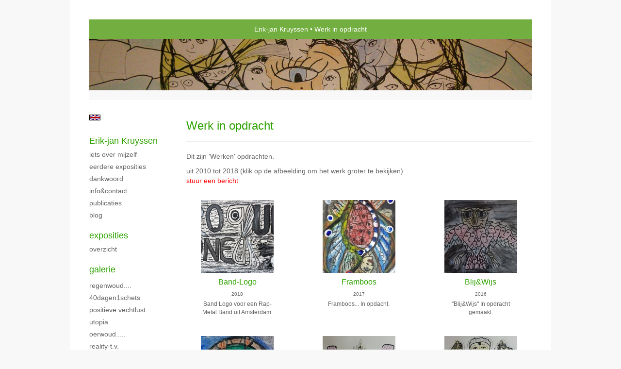

--- FILE ---
content_type: text/html
request_url: https://www.erik-jan-kruyssen.nl/kunstwerken/15208052_Werk+in+opdracht.html
body_size: 6306
content:
<!DOCTYPE html>
<html lang="nl">
	<head>
        		<meta charset="utf-8">
<!-- 		<meta http-equiv="X-UA-Compatible" content="IE=edge"> -->
		<meta name="viewport" content="width=device-width, initial-scale=1">
		<meta name="description" content="Dit zijn 'Werken' opdrachten."/>

		<meta property="og:description" content="Dit zijn 'Werken' opdrachten."/>
		<meta property="og:title" content="Werk in opdracht"/>
		<meta property="og:url" content="https://www.erik-jan-kruyssen.nl/kunstwerken/15208052_Werk+in+opdracht.html"/>
		<meta property="og:type" content="website" />


        <script type="text/javascript" src="https://da585e4b0722.eu-west-1.sdk.awswaf.com/da585e4b0722/bd489623ccdd/challenge.js" defer></script>

        <style>
			.force-upcase {
				text-transform: none !important;
			}
		</style>
		<!-- The above 3 meta tags *must* come first in the head; any other head content must come *after* these tags -->
		<title>Erik-jan Kruyssen - Werk in opdracht</title>

		<!-- jQuery (necessary for Bootstrap's JavaScript plugins) -->
		<script src="//ajax.googleapis.com/ajax/libs/jquery/1.11.2/jquery.min.js"></script>

		<link rel="stylesheet" type="text/css" href="//dqr09d53641yh.cloudfront.net/css/6291-1768889681.css" />
		<!-- <link rel="stylesheet/less" type="text/css" href="assets/exto.themes.less" /> -->
		<!-- HTML5 shim and Respond.js for IE8 support of HTML5 elements and media queries -->
		<!-- WARNING: Respond.js doesn't work if you view the page via file:// -->
		<!--[if lt IE 9]>
			<script src="https://oss.maxcdn.com/html5shiv/3.7.2/html5shiv.min.js"></script>
			<script src="https://oss.maxcdn.com/respond/1.4.2/respond.min.js"></script>
		<![endif]-->
		<script src="//www.google.com/recaptcha/api.js"></script>
				        			<meta name="google-site-verification" content="tJVDdbWbQHHq6UJnBjIJ3kM8Lv5Q/3hbdWqhknmIdEA="/>
        
        
        
		<meta property="fb:app_id" content="200441346661022" />

                        
		<style>
			.index-image {
				float: right;
				padding: 20px 0px 20px 20px;
			}
			.ck-content img {
				 display: inline;
			 }
			img {
				image-orientation: from-image;
			}
		</style>
		
		<script type="text/javascript">

			var _gaq = _gaq || [];
			_gaq.push(['_setAccount', 'UA-54784-13']);
            _gaq.push(['_gat._anonymizeIp']);
            _gaq.push(['_trackPageview']);

            				_gaq.push(['b._setAccount', 'UA-11043546-1']);
	            _gaq.push(['_gat._anonymizeIp']);
    	        _gaq.push(['b._trackPageview']);
            
			(function() {
				var ga = document.createElement('script'); ga.type = 'text/javascript'; ga.async = true;
				ga.src = ('https:' == document.location.protocol ? 'https://ssl' : 'http://www') + '.google-analytics.com/ga.js';
				var s = document.getElementsByTagName('script')[0]; s.parentNode.insertBefore(ga, s);
			})();
		</script>

		

	</head>
	<body class="layout--zoom layout--banner -mobile  layout--nav-caps layout--boxed layout--vertical theme--default" ondragstart="return false" onselectstart="return false" oncontextmenu="alert('Deze afbeelding is auteursrechtelijk beschermd en mag niet zonder toestemming worden gebruikt. This image is copyrighted and may not be used without permission.'); return false;" >

		<div class="page">

			<header class="header" role="banner">
				<div class="header-title">
                                        						<h1 class="header-artist force-upcase"><a href="/">Erik-jan Kruyssen</a></h1>
						<h2 class="header-id force-upcase">Werk in opdracht</h2>
                    				</div>
                					<img draggable="false" class="header-banner" src="//d2w1s6o7rqhcfl.cloudfront.net/6291-header.jpg" alt="Erik-jan Kruyssen"/>
                				<p class="header-authentication">
                    				</p>
			</header>
	  	
			<nav class="navigation navbar navbar-fixed-top">
				<div class="container-fluid">
					<!-- Brand and toggle get grouped for better mobile display -->
					<div class="navbar-header">
						<button type="button" class="navbar-toggle collapsed" data-toggle="collapse" data-target="#bs-example-navbar-collapse-1">
							<span class="sr-only">Toggle navigation</span>
							<span class="icon-bar"></span>
							<span class="icon-bar"></span>
							<span class="icon-bar"></span>
						</button>
						<a class="navbar-brand" href="/">Erik-jan Kruyssen - Werk in opdracht</a>
					</div>
			
					<div class="collapse navbar-collapse" id="bs-example-navbar-collapse-1">

						<!-- Horizontal menu -->
						<ul class="nav navbar-nav">

<li class="dropdown">
<a href="/" class="dropdown-toggle" data-toggle="dropdown" role="button" aria-expanded="false">Erik-jan Kruyssen <span class="caret"></span></a>

<ul class="dropdown-menu dropdown-menu--mega" role="menu">
<li>
<a href="/index/8380793_iets+over+mijzelf.html">
iets over mijzelf
</a>
</li>
<li>
<a href="/index/12784682_Eerdere+Exposities.html">
Eerdere Exposities
</a>
</li>
<li>
<a href="/index/8588336_Dankwoord.html">
Dankwoord
</a>
</li>
<li>
<a href="/index/12623210_Info%26Contact....html">
Info&Contact...
</a>
</li>
<li>
<a href="/publicaties.html">
publicaties
</a>
</li>
<li>
<a href="/blog.html">
blog
</a>
</li>
</ul>
</li>
<li class="dropdown">
<a href="/exposities.html" class="dropdown-toggle" data-toggle="dropdown" role="button" aria-expanded="false">Exposities <span class="caret"></span></a>

<ul class="dropdown-menu" role="menu">
<li>
<a href="/exposities.html">
overzicht
</a>
</li>
</ul>
</li>
<li class="dropdown">
<a href="/kunstwerken.html" class="dropdown-toggle" data-toggle="dropdown" role="button" aria-expanded="false">Galerie <span class="caret"></span></a>

<ul class="dropdown-menu dropdown-menu--mega" role="menu">
<li>
<a href="/kunstwerken.html">
overzicht
</a>
</li>
<li>
<a href="/kunstwerken/12208894_Regenwoud.....html">
Regenwoud....
</a>
</li>
<li>
<a href="/kunstwerken/507063532_40dagen1schets+.html">
40dagen1schets 
</a>
</li>
<li>
<a href="/kunstwerken/408212223_Positieve+vechtlust.html">
Positieve vechtlust
</a>
</li>
<li>
<a href="/kunstwerken/13689176_Utopia.html">
Utopia
</a>
</li>
<li>
<a href="/kunstwerken/12733219_Oerwoud......html">
Oerwoud.....
</a>
</li>
<li>
<a href="/kunstwerken/13255502_Reality-T.V..html">
Reality-T.V.
</a>
</li>
<li>
<a href="/kunstwerken/12110935_Levenservaring.....html">
Levenservaring....
</a>
</li>
<li>
<a href="/kunstwerken/8378843_Dingen+die+er+zijn.html">
Dingen die er zijn
</a>
</li>
<li>
<a href="/kunstwerken/8394279_Pastels.html">
Pastels
</a>
</li>
<li>
<a href="/kunstwerken/8382584_Inktpenwerken.html">
Inktpenwerken
</a>
</li>
<li>
<a href="/kunstwerken/12883867_SEA-LIFE.html">
SEA-LIFE
</a>
</li>
<li>
<a href="/kunstwerken/12466637_INNER-SMILE.html">
INNER-SMILE
</a>
</li>
<li>
<a href="/kunstwerken/12313144_MENSEN......html">
MENSEN.....
</a>
</li>
<li>
<a href="/kunstwerken/12111467_FLIBY.html">
FLIBY
</a>
</li>
<li>
<a href="/kunstwerken/13746784_Stadsleven.html">
Stadsleven
</a>
</li>
<li>
<a href="/kunstwerken/13689178_Masker.html">
Masker
</a>
</li>
<li>
<a href="/kunstwerken/15262632_Olifant.html">
Olifant
</a>
</li>
<li>
<a href="/kunstwerken/116345313_Micro-Life.html">
Micro-Life
</a>
</li>
<li>
<a href="/kunstwerken/126508727_Muzikanten.html">
Muzikanten
</a>
</li>
<li>
<a href="/kunstwerken/149977676_Black+Beauty.html">
Black Beauty
</a>
</li>
<li>
<a href="/kunstwerken/12266222_KROEG-KRABBELS.html">
KROEG-KRABBELS
</a>
</li>
<li>
<a href="/kunstwerken/15395405_Amsterdams+Blauw.html">
Amsterdams Blauw
</a>
</li>
<li class="active">
<a href="/kunstwerken/15208052_Werk+in+opdracht.html">
Werk in opdracht
</a>
</li>
<li>
<a href="/kunstwerken/260465821_Geloof.html">
Geloof
</a>
</li>
<li>
<a href="/kunstwerken/216223894_Next-Fossil.html">
Next-Fossil
</a>
</li>
<li>
<a href="/kunstwerken/173612691_Eten....html">
Eten...
</a>
</li>
</ul>
</li>
<li class="dropdown">
<a href="/links.html" class="dropdown-toggle" data-toggle="dropdown" role="button" aria-expanded="false">Links <span class="caret"></span></a>

<ul class="dropdown-menu" role="menu">
<li>
<a href="/links.html">
interessante links
</a>
</li>
</ul>
</li>
<li class="dropdown">
<a href="/reageer/site/0.html" class="dropdown-toggle" data-toggle="dropdown" role="button" aria-expanded="false">Contact <span class="caret"></span></a>

<ul class="dropdown-menu" role="menu">
<li>
<a href="/nieuwsbrief.html">
nieuwsbrief
</a>
</li>
<li>
<a href="/reageer/site/0.html">
reageer
</a>
</li>
<li>
<a href="/gast.html">
gastenboek
</a>
</li>
<li>
<a href="/privacy.html">
privacyverklaring
</a>
</li>
</ul>
</li></ul>						
						
						<p class="navigation-authentication">
                            						</p>
					</div><!-- /.navbar-collapse -->

                    			    
					    <p class="languages">
                            								<a href="http://erik-jan-kruyssen.exto.org" class="ir english">English</a>
                                                        						</p>
                    				</div><!-- /.container-fluid -->
			</nav>
	  	
			<div class="content" role="main">

                					<img draggable="false" class="content-banner" src="//d2w1s6o7rqhcfl.cloudfront.net/6291-header.jpg" alt=""/>
                			
					<!-- START PORTFOLIO GRID -->
<section class="section">

	<!-- DESKTOP -->
	<header class="page-header visible-md-block visible-lg-block">
		<h2>Werk in opdracht</h2>
	</header>
	
	<!-- MOBILE -->

	<a class="section-back visible-xs-block visible-sm-block" href="/kunstwerken.html"><span class="glyphicon glyphicon-chevron-left" aria-hidden="true"></span> Galerie</a>
	
	<!--
	<header class="page-header dropdown visible-xs-block visible-sm-block">
		<button class="page-header-dropdown" id="page-header-siblings" type="button" data-toggle="dropdown" aria-haspopup="true" aria-expanded="false">
			<h2>Werk in opdracht</h2>
			<span class="glyphicon glyphicon-chevron-down" aria-hidden="true"></span>
		</button>
		<ul class="dropdown-menu" aria-labelledby="page-header-siblings">
				</ul>
	</header>
-->
	
	<p>Dit zijn 'Werken' opdrachten.</p>
    		<p>
			<span class="from-to">
									uit 2010 tot 2018                			</span> 
			(klik op de afbeelding om het werk groter te bekijken)<br/>
			<a href="/reageer/site/0.html">stuur een bericht</a>
		</p>
    	<div class="portfolio portfolio--grid ">
		<div class="portfolio-items">
            				<a href="/kunstwerk/259739105_Band-Logo.html" class="portfolio-item">
					<figure class="portfolio-image">
						<img src="//d2w1s6o7rqhcfl.cloudfront.net/150x150xN_6291-o-259739105.jpg" alt="Band-Logo" title="Band-Logo" class="portfolio-image-tag"  >						<figcaption class="portfolio-caption">
							<h3 class="portfolio-title">Band-Logo</h3>
                            								<span class="portfolio-year">2018</span>
                            							<p class="portfolio-desc">
                                Band Logo voor een Rap-Metal Band uit Amsterdam.                                							</p>
						</figcaption>
					</figure>
				</a>
            				<a href="/kunstwerk/259738874_Framboos.html" class="portfolio-item">
					<figure class="portfolio-image">
						<img src="//d2w1s6o7rqhcfl.cloudfront.net/150x150xN_6291-o-259738874.jpg" alt="Framboos" title="Framboos" class="portfolio-image-tag"  >						<figcaption class="portfolio-caption">
							<h3 class="portfolio-title">Framboos</h3>
                            								<span class="portfolio-year">2017</span>
                            							<p class="portfolio-desc">
                                Framboos... In opdacht.                                							</p>
						</figcaption>
					</figure>
				</a>
            				<a href="/kunstwerk/227901147_Blij%26Wijs.html" class="portfolio-item">
					<figure class="portfolio-image">
						<img src="//d2w1s6o7rqhcfl.cloudfront.net/150x150xN_6291-o-227901147.jpg" alt="Blij&amp;Wijs" title="Blij&amp;Wijs" class="portfolio-image-tag"  >						<figcaption class="portfolio-caption">
							<h3 class="portfolio-title">Blij&Wijs</h3>
                            								<span class="portfolio-year">2016</span>
                            							<p class="portfolio-desc">
                                &quot;Blij&amp;Wijs&quot; In opdracht gemaakt.                                							</p>
						</figcaption>
					</figure>
				</a>
            				<a href="/kunstwerk/199429930_Dart-Bord.html" class="portfolio-item">
					<figure class="portfolio-image">
						<img src="//d2w1s6o7rqhcfl.cloudfront.net/150x150xN_6291-o-199429930.jpg" alt="Dart-Bord" title="Dart-Bord" class="portfolio-image-tag"  >						<figcaption class="portfolio-caption">
							<h3 class="portfolio-title">Dart-Bord</h3>
                            								<span class="portfolio-year">2015</span>
                            							<p class="portfolio-desc">
                                Een opdracht: een Dart-Bord in mijn Ogen. De Vreugde van het Winnen, Het verdiet van het Verliezen. De Spanning. Dat is het Spel.                                							</p>
						</figcaption>
					</figure>
				</a>
            				<a href="/kunstwerk/191443629_Star-Art-Fashion-1.html" class="portfolio-item">
					<figure class="portfolio-image">
						<img src="//d2w1s6o7rqhcfl.cloudfront.net/150x150xN_6291-o-191443629.jpg" alt="Star-Art-Fashion-1" title="Star-Art-Fashion-1" class="portfolio-image-tag"  >						<figcaption class="portfolio-caption">
							<h3 class="portfolio-title">Star-Art-Fashion-1</h3>
                            								<span class="portfolio-year">2015</span>
                            							<p class="portfolio-desc">
                                In samenwerking met Star Lashes is een Damesmode Project tot stand gekomen. Met Werken van mij. Op facebook&nbsp; pagina: Star Art Fashion is er meer Info over . Hoe wat waar en,waar je het kan aanschaffen.                                							</p>
						</figcaption>
					</figure>
				</a>
            				<a href="/kunstwerk/191444750_Star-Art-Fashion-2.html" class="portfolio-item">
					<figure class="portfolio-image">
						<img src="//d2w1s6o7rqhcfl.cloudfront.net/150x150xN_6291-o-191444750.jpg" alt="Star-Art-Fashion-2" title="Star-Art-Fashion-2" class="portfolio-image-tag"  >						<figcaption class="portfolio-caption">
							<h3 class="portfolio-title">Star-Art-Fashion-2</h3>
                            								<span class="portfolio-year">2015</span>
                            							<p class="portfolio-desc">
                                In samenwerking met Star Lashes komt er een Dames Mode Project. Met Afbeelding door mij ontworpen. Op de Facebook Pagina: Star Art Fashion Staat meer info, Waar je het kan aanschaffen en meer....                                							</p>
						</figcaption>
					</figure>
				</a>
            				<a href="/kunstwerk/98447070_Mel%26Simon.html" class="portfolio-item">
					<figure class="portfolio-image">
						<img src="//d2w1s6o7rqhcfl.cloudfront.net/150x150xN_6291-o-98447070.jpg" alt="Mel&amp;Simon" title="Mel&amp;Simon" class="portfolio-image-tag"  >						<figcaption class="portfolio-caption">
							<h3 class="portfolio-title">Mel&Simon</h3>
                            								<span class="portfolio-year">2013</span>
                            							<p class="portfolio-desc">
                                 In opdracht voor een Bruiloft.                                							</p>
						</figcaption>
					</figure>
				</a>
            				<a href="/kunstwerk/19913689_Borg-King.html" class="portfolio-item">
					<figure class="portfolio-image">
						<img src="//d2w1s6o7rqhcfl.cloudfront.net/150x150xN_6291-o-19913689.jpg" alt="Borg-King" title="Borg-King" class="portfolio-image-tag"  >						<figcaption class="portfolio-caption">
							<h3 class="portfolio-title">Borg-King</h3>
                            								<span class="portfolio-year">2012</span>
                            							<p class="portfolio-desc">
                                 Prive opdracht.Met de benadering van de Borg in&nbsp;Star Trek.                                							</p>
						</figcaption>
					</figure>
				</a>
            				<a href="/kunstwerk/16660684_Box-1.html" class="portfolio-item">
					<figure class="portfolio-image">
						<img src="//d2w1s6o7rqhcfl.cloudfront.net/150x150xN_6291-o-16660684.jpg" alt="Box-1" title="Box-1" class="portfolio-image-tag"  >						<figcaption class="portfolio-caption">
							<h3 class="portfolio-title">Box-1</h3>
                            								<span class="portfolio-year">2012</span>
                            							<p class="portfolio-desc">
                                Box-1                                							</p>
						</figcaption>
					</figure>
				</a>
            				<a href="/kunstwerk/16660686_Box-2.html" class="portfolio-item">
					<figure class="portfolio-image">
						<img src="//d2w1s6o7rqhcfl.cloudfront.net/150x150xN_6291-o-16660686.jpg" alt="Box-2" title="Box-2" class="portfolio-image-tag"  >						<figcaption class="portfolio-caption">
							<h3 class="portfolio-title">Box-2</h3>
                            								<span class="portfolio-year">2012</span>
                            							<p class="portfolio-desc">
                                Box-2                                							</p>
						</figcaption>
					</figure>
				</a>
            				<a href="/kunstwerk/16660687_Box-3.html" class="portfolio-item">
					<figure class="portfolio-image">
						<img src="//d2w1s6o7rqhcfl.cloudfront.net/150x150xN_6291-o-16660687.jpg" alt="Box-3" title="Box-3" class="portfolio-image-tag"  >						<figcaption class="portfolio-caption">
							<h3 class="portfolio-title">Box-3</h3>
                            								<span class="portfolio-year">2012</span>
                            							<p class="portfolio-desc">
                                Box-3                                							</p>
						</figcaption>
					</figure>
				</a>
            				<a href="/kunstwerk/16660694_Box-4.html" class="portfolio-item">
					<figure class="portfolio-image">
						<img src="//d2w1s6o7rqhcfl.cloudfront.net/150x150xN_6291-o-16660694.jpg" alt="Box-4" title="Box-4" class="portfolio-image-tag"  >						<figcaption class="portfolio-caption">
							<h3 class="portfolio-title">Box-4</h3>
                            								<span class="portfolio-year">2012</span>
                            							<p class="portfolio-desc">
                                Box-4                                							</p>
						</figcaption>
					</figure>
				</a>
            				<a href="/kunstwerk/16660699_Box-5.html" class="portfolio-item">
					<figure class="portfolio-image">
						<img src="//d2w1s6o7rqhcfl.cloudfront.net/150x150xN_6291-o-16660699.jpg" alt="Box-5" title="Box-5" class="portfolio-image-tag"  >						<figcaption class="portfolio-caption">
							<h3 class="portfolio-title">Box-5</h3>
                            								<span class="portfolio-year">2012</span>
                            							<p class="portfolio-desc">
                                Box-5                                							</p>
						</figcaption>
					</figure>
				</a>
            				<a href="/kunstwerk/16660704_Box-6.html" class="portfolio-item">
					<figure class="portfolio-image">
						<img src="//d2w1s6o7rqhcfl.cloudfront.net/150x150xN_6291-o-16660704.jpg" alt="Box-6" title="Box-6" class="portfolio-image-tag"  >						<figcaption class="portfolio-caption">
							<h3 class="portfolio-title">Box-6</h3>
                            								<span class="portfolio-year">2012</span>
                            							<p class="portfolio-desc">
                                Box-6                                							</p>
						</figcaption>
					</figure>
				</a>
            				<a href="/kunstwerk/16660712_Box-7.html" class="portfolio-item">
					<figure class="portfolio-image">
						<img src="//d2w1s6o7rqhcfl.cloudfront.net/150x150xN_6291-o-16660712.jpg" alt="Box-7" title="Box-7" class="portfolio-image-tag"  >						<figcaption class="portfolio-caption">
							<h3 class="portfolio-title">Box-7</h3>
                            								<span class="portfolio-year">2012</span>
                            							<p class="portfolio-desc">
                                Box-7                                							</p>
						</figcaption>
					</figure>
				</a>
            				<a href="/kunstwerk/16318536_Gup.html" class="portfolio-item">
					<figure class="portfolio-image">
						<img src="//d2w1s6o7rqhcfl.cloudfront.net/150x150xN_6291-o-16318536.jpg" alt="Gup" title="Gup" class="portfolio-image-tag"  >						<figcaption class="portfolio-caption">
							<h3 class="portfolio-title">Gup</h3>
                            								<span class="portfolio-year">2012</span>
                            							<p class="portfolio-desc">
                                 In opdacht voor een Dieren Winkel.                                							</p>
						</figcaption>
					</figure>
				</a>
            				<a href="/kunstwerk/20482229_Hare+Majesteit+Beatrix.html" class="portfolio-item">
					<figure class="portfolio-image">
						<img src="//d2w1s6o7rqhcfl.cloudfront.net/150x150xN_6291-o-20482229.jpg" alt="Hare Majesteit Beatrix" title="Hare Majesteit Beatrix" class="portfolio-image-tag"  >						<figcaption class="portfolio-caption">
							<h3 class="portfolio-title">Hare Majesteit Beatrix</h3>
                            								<span class="portfolio-year">2012</span>
                            							<p class="portfolio-desc">
                                 &quot;De Moeder van een Kleurrijk Nederland...&quot; Mijn inzending voor &quot;Beeld van Beatrix&quot;.  &nbsp;Van de NOS.  www.nos.nl  &nbsp;                                							</p>
						</figcaption>
					</figure>
				</a>
            				<a href="/kunstwerk/16660917_Ramses+shaffy.html" class="portfolio-item">
					<figure class="portfolio-image">
						<img src="//d2w1s6o7rqhcfl.cloudfront.net/150x150xN_6291-o-16660917.jpg" alt="Ramses shaffy" title="Ramses shaffy" class="portfolio-image-tag"  >						<figcaption class="portfolio-caption">
							<h3 class="portfolio-title">Ramses shaffy</h3>
                            								<span class="portfolio-year">2012</span>
                            							<p class="portfolio-desc">
                                 Mijn ingezonden idee van het Ramses Shaffy Art Project.  www.ramesesshaffyartproject.nl  &nbsp;                                							</p>
						</figcaption>
					</figure>
				</a>
            				<a href="/kunstwerk/15208115_Logo.html" class="portfolio-item">
					<figure class="portfolio-image">
						<img src="//d2w1s6o7rqhcfl.cloudfront.net/150x150xN_6291-o-15208115.jpg" alt="Logo" title="Logo" class="portfolio-image-tag"  >						<figcaption class="portfolio-caption">
							<h3 class="portfolio-title">Logo</h3>
                            								<span class="portfolio-year">2011</span>
                            							<p class="portfolio-desc">
                                 In opdracht voor een Logo van een Aannemers Bedrijf.                                							</p>
						</figcaption>
					</figure>
				</a>
            				<a href="/kunstwerk/15208074_Indiaan.html" class="portfolio-item">
					<figure class="portfolio-image">
						<img src="//d2w1s6o7rqhcfl.cloudfront.net/150x150xN_6291-o-15208074.jpg" alt="Indiaan" title="Indiaan" class="portfolio-image-tag"  >						<figcaption class="portfolio-caption">
							<h3 class="portfolio-title">Indiaan</h3>
                            								<span class="portfolio-year">2010</span>
                            							<p class="portfolio-desc">
                                 In opdracht voor een opdrachtgever.                                							</p>
						</figcaption>
					</figure>
				</a>
            				<a href="/kunstwerk/14425073_Vredeslapje.html" class="portfolio-item">
					<figure class="portfolio-image">
						<img src="//d2w1s6o7rqhcfl.cloudfront.net/150x150xN_6291-o-14425073.jpg" alt="Vredeslapje" title="Vredeslapje" class="portfolio-image-tag"  >						<figcaption class="portfolio-caption">
							<h3 class="portfolio-title">Vredeslapje</h3>
                            								<span class="portfolio-year">2010</span>
                            							<p class="portfolio-desc">
                                 In opdracht.&nbsp;Voor het Vredes Groeitapijt van M.V.S.Z. Voor Warchild.  www.zonneglossis.nl                                							</p>
						</figcaption>
					</figure>
				</a>
            		</div>
	</div>
</section>
<!-- END PORTFOLIO GRID -->
			
				<!-- Vertical menu -->
				
				<aside class="aside">

					<header class="aside-header">
						<h2 class="aside-header-artist">
							<a href="/">Erik-jan Kruyssen</a>
						</h2>
					</header>

                    			    
					    <p class="languages">
                            								<a href="http://erik-jan-kruyssen.exto.org" class="ir english">English</a>
                                                        						</p>
                    
					<ul class="aside-menu">
    <li>
        <a title="Erik-jan Kruyssen" class="force-upcase" href="/">Erik-jan Kruyssen</a>
        <ul>
            <li>
                <a title="iets over mijzelf" href="/index/8380793_iets+over+mijzelf.html">iets over mijzelf</a>
            </li>
            <li>
                <a title="Eerdere Exposities" href="/index/12784682_Eerdere+Exposities.html">Eerdere Exposities</a>
            </li>
            <li>
                <a title="Dankwoord" href="/index/8588336_Dankwoord.html">Dankwoord</a>
            </li>
            <li>
                <a title="Info&amp;Contact..." href="/index/12623210_Info%26Contact....html">Info&amp;Contact...</a>
            </li>
            <li>
                <a title="publicaties" href="/publicaties.html">publicaties</a>
            </li>
            <li>
                <a title="blog" href="/blog.html">blog</a>
            </li>
        </ul>
    </li>
    <li>
        <a title="Exposities" href="/exposities.html">Exposities</a>
        <ul>
            <li>
                <a title="overzicht" href="/exposities.html">overzicht</a>
            </li>
        </ul>
    </li>
    <li class="active">
        <a title="Galerie" href="/kunstwerken.html">Galerie</a>
        <ul>
            <li>
                <a id="menu-gallery-overview" title="overzicht" href="/kunstwerken.html">overzicht</a>
            </li>
            <li>
                <a title="Regenwoud...." href="/kunstwerken/12208894_Regenwoud.....html">Regenwoud....</a>
            </li>
            <li>
                <a title="40dagen1schets " href="/kunstwerken/507063532_40dagen1schets+.html">40dagen1schets </a>
            </li>
            <li>
                <a title="Positieve vechtlust" href="/kunstwerken/408212223_Positieve+vechtlust.html">Positieve vechtlust</a>
            </li>
            <li>
                <a title="Utopia" href="/kunstwerken/13689176_Utopia.html">Utopia</a>
            </li>
            <li>
                <a title="Oerwoud....." href="/kunstwerken/12733219_Oerwoud......html">Oerwoud.....</a>
            </li>
            <li>
                <a title="Reality-T.V." href="/kunstwerken/13255502_Reality-T.V..html">Reality-T.V.</a>
            </li>
            <li>
                <a title="Levenservaring...." href="/kunstwerken/12110935_Levenservaring.....html">Levenservaring....</a>
            </li>
            <li>
                <a title="Dingen die er zijn" href="/kunstwerken/8378843_Dingen+die+er+zijn.html">Dingen die er zijn</a>
            </li>
            <li>
                <a title="Pastels" href="/kunstwerken/8394279_Pastels.html">Pastels</a>
            </li>
            <li>
                <a title="Inktpenwerken" href="/kunstwerken/8382584_Inktpenwerken.html">Inktpenwerken</a>
            </li>
            <li>
                <a title="SEA-LIFE" href="/kunstwerken/12883867_SEA-LIFE.html">SEA-LIFE</a>
            </li>
            <li>
                <a title="INNER-SMILE" href="/kunstwerken/12466637_INNER-SMILE.html">INNER-SMILE</a>
            </li>
            <li>
                <a title="MENSEN....." href="/kunstwerken/12313144_MENSEN......html">MENSEN.....</a>
            </li>
            <li>
                <a title="FLIBY" href="/kunstwerken/12111467_FLIBY.html">FLIBY</a>
            </li>
            <li>
                <a title="Stadsleven" href="/kunstwerken/13746784_Stadsleven.html">Stadsleven</a>
            </li>
            <li>
                <a title="Masker" href="/kunstwerken/13689178_Masker.html">Masker</a>
            </li>
            <li>
                <a title="Olifant" href="/kunstwerken/15262632_Olifant.html">Olifant</a>
            </li>
            <li>
                <a title="Micro-Life" href="/kunstwerken/116345313_Micro-Life.html">Micro-Life</a>
            </li>
            <li>
                <a title="Muzikanten" href="/kunstwerken/126508727_Muzikanten.html">Muzikanten</a>
            </li>
            <li>
                <a title="Black Beauty" href="/kunstwerken/149977676_Black+Beauty.html">Black Beauty</a>
            </li>
            <li>
                <a title="KROEG-KRABBELS" href="/kunstwerken/12266222_KROEG-KRABBELS.html">KROEG-KRABBELS</a>
            </li>
            <li>
                <a title="Amsterdams Blauw" href="/kunstwerken/15395405_Amsterdams+Blauw.html">Amsterdams Blauw</a>
            </li>
            <li class="active">
                <a title="Werk in opdracht" href="/kunstwerken/15208052_Werk+in+opdracht.html">Werk in opdracht</a>
            </li>
            <li>
                <a title="Geloof" href="/kunstwerken/260465821_Geloof.html">Geloof</a>
            </li>
            <li>
                <a title="Next-Fossil" href="/kunstwerken/216223894_Next-Fossil.html">Next-Fossil</a>
            </li>
            <li>
                <a title="Eten..." href="/kunstwerken/173612691_Eten....html">Eten...</a>
            </li>
        </ul>
    </li>
    <li>
        <a title="Links" href="/links.html">Links</a>
        <ul>
            <li>
                <a title="interessante links" href="/links.html">interessante links</a>
            </li>
        </ul>
    </li>
    <li>
        <a title="Contact" href="/reageer/site/0.html">Contact</a>
        <ul>
            <li>
                <a title="nieuwsbrief" href="/nieuwsbrief.html">nieuwsbrief</a>
            </li>
            <li>
                <a title="reageer" href="/reageer/site/0.html">reageer</a>
            </li>
            <li>
                <a title="gastenboek" href="/gast.html">gastenboek</a>
            </li>
            <li>
                <a title="privacyverklaring" href="/privacy.html">privacyverklaring</a>
            </li>
        </ul>
    </li>
</ul>
				</aside>
			
			</div>
		
			<footer class="footer">
                
					<script type="text/javascript" src="https://cdn.jsdelivr.net/npm/cookie-bar/cookiebar-latest.min.js?"></script>

                

                                    Het copyright op alle getoonde werken berust bij de desbetreffende kunstenaar. De afbeeldingen van de werken mogen niet gebruikt worden zonder schriftelijke toestemming.                
            </footer>

					</div>


		<script src="/assets/bootstrap/3.3.7/js/collapse.js"></script>
		<script src="/assets/bootstrap/3.3.7/js/dropdown.js"></script>
		<script src="/assets/bootstrap/3.3.7/js/tooltip.js"></script>
		<script src="/assets/flickity/2.2/flickity.pkgd.min.js?v11"></script>
		<script src="/assets/photoswipe/photoswipe.min.js"></script>
		<script src="/assets/photoswipe/photoswipe-ui-default.min.js"></script>
		<script src="/assets/imagesloaded/imagesloaded.pkgd.min.js"></script>
		<script src="/assets/isotope/isotope.min.js"></script>
		<script src="/assets/js/exto.themes.js?1768944640"></script>


		<script type="text/javascript" src="/assets/js/easyXDM.min.js"></script>
		<script type="text/javascript" src="/assets/js/jquery.cookie.js"></script>
		
		
				<!-- Piwik -->
				<script type="text/javascript">
                    var pkBaseURL = (("https:" == document.location.protocol) ? "https://stats.exto.nl/" : "http://stats.exto.nl/");
                    document.write(unescape("%3Cscript src='" + pkBaseURL + "piwik.js' type='text/javascript'%3E%3C/script%3E"));
				</script>

				<script type="text/javascript">

                    $.ajax(
                        {
                            url: "/index/blockedip",
                            success: function (result) {
                                if(result == 'false')
								{
                                    try {
                                        var piwikTracker = Piwik.getTracker(pkBaseURL + "piwik.php", 1762);
                                                                                piwikTracker.setDocumentTitle("Galerie/Overzicht werken in Werk in opdracht");
                                                                                piwikTracker.setDownloadExtensions("pdf");
                                        piwikTracker.trackPageView();
                                        piwikTracker.enableLinkTracking();
                                    } catch( err ) {}

								}
                            }
                        });

				</script>
				<!-- End Piwik Tracking Code -->

		
	</body>
</html>